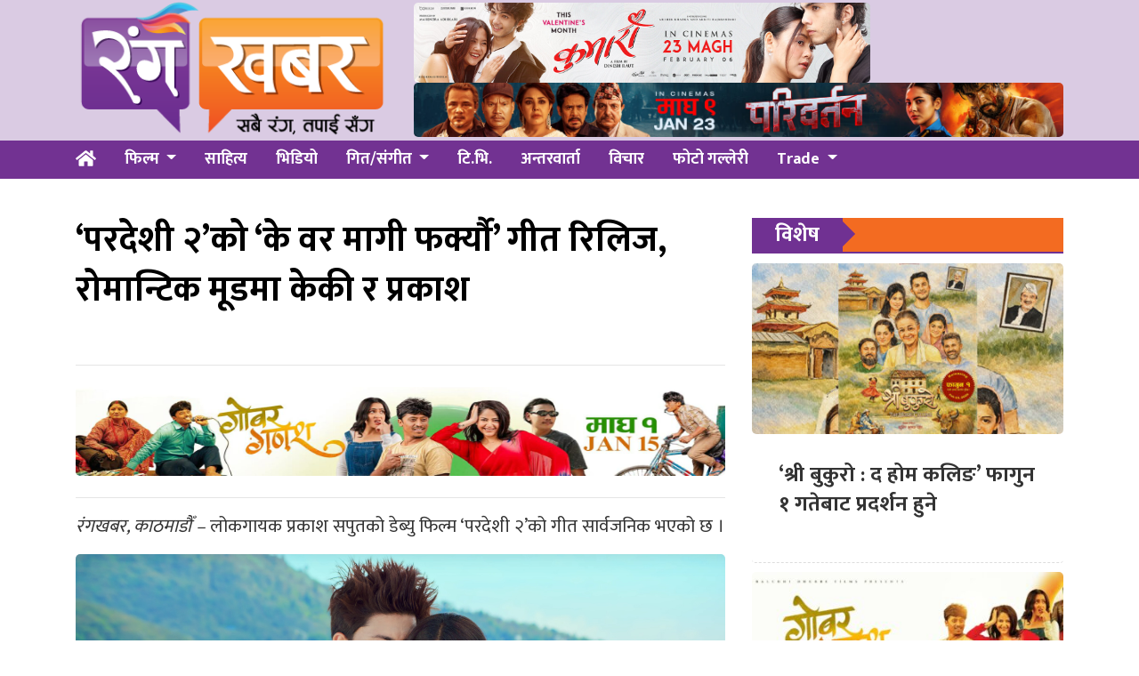

--- FILE ---
content_type: text/html; charset=UTF-8
request_url: https://www.rangakhabar.com/2022/08/01/pardeshi-2s-ke-vaar-magi-farkayu-song-released-keki-and-prakash-in-a-romantic-mood/
body_size: 9642
content:
<!DOCTYPE html>
<html lang="en">

<head>
  <!-- Required meta tags -->
  <meta charset="utf-8">
  <meta name="viewport" content="width=device-width, initial-scale=1, shrink-to-fit=no">
<meta name="google-site-verification" content="PohhZcbloxsN1A76drsTA4v6sbrsg-CaWh6RuzN1HoI" />
  <title>
    &#8216;परदेशी २&#8217;को &#8216;के वर मागी फर्क्यौ&#8217; गीत रिलिज, रोमान्टिक मूडमा केकी र प्रकाश &laquo;       रंग खबर  </title>
  <meta name='robots' content='max-image-preview:large' />
	<style>img:is([sizes="auto" i], [sizes^="auto," i]) { contain-intrinsic-size: 3000px 1500px }</style>
	<link rel='dns-prefetch' href='//use.fontawesome.com' />
<link rel='dns-prefetch' href='//fonts.googleapis.com' />
<link rel="alternate" type="application/rss+xml" title="रंग खबर &raquo; &#8216;परदेशी २&#8217;को &#8216;के वर मागी फर्क्यौ&#8217; गीत रिलिज, रोमान्टिक मूडमा केकी र प्रकाश Comments Feed" href="https://www.rangakhabar.com/2022/08/01/pardeshi-2s-ke-vaar-magi-farkayu-song-released-keki-and-prakash-in-a-romantic-mood/feed/" />
<meta property="fb:admins" content="changingmission"/><meta property="fb:app_id" content="1774296949456204"><meta property="og:title" content="&#8216;परदेशी २&#8217;को &#8216;के वर मागी फर्क्यौ&#8217; गीत रिलिज, रोमान्टिक मूडमा केकी र प्रकाश"/><meta property="og:type" content="article"/><meta property="og:description" content="रंगखबर, काठमाडौँ &#8211; लोकगायक प्रकाश सपुतको डेब्यु फिल्म &#8216;परदेशी २&#8217;को गीत सार्वजनिक भएको छ । &#8216;के वर मागी फर्क्यौ&#8217; बोलको गीतमा प्रकाश र अभिनेत्री केकी फिचर्ड छन् । दुवैलाई रोमान्टिक अन्दाजमा देख्न सकिन्छ । १६ वर्ष अगाडी रिलिज भएर ख्याति कमाएको गीतलाई &#8216;परदेशी २&#8217;को लागि रिक्रियट गरिएको हो । रमेश पौडेलको शब्द रचना रहेको गीतमा [&hellip;]"/><meta property="og:url" content="https://www.rangakhabar.com/2022/08/01/pardeshi-2s-ke-vaar-magi-farkayu-song-released-keki-and-prakash-in-a-romantic-mood/"/><meta property="og:site_name" content="रंग खबर"/><meta property="og:image" content="https://www.rangakhabar.com/wp-content/uploads/2022/08/paradeshi-2-nepali-movie.jpg"/><script type="text/javascript">
/* <![CDATA[ */
window._wpemojiSettings = {"baseUrl":"https:\/\/s.w.org\/images\/core\/emoji\/15.0.3\/72x72\/","ext":".png","svgUrl":"https:\/\/s.w.org\/images\/core\/emoji\/15.0.3\/svg\/","svgExt":".svg","source":{"concatemoji":"https:\/\/www.rangakhabar.com\/wp-includes\/js\/wp-emoji-release.min.js?ver=6.7.4"}};
/*! This file is auto-generated */
!function(i,n){var o,s,e;function c(e){try{var t={supportTests:e,timestamp:(new Date).valueOf()};sessionStorage.setItem(o,JSON.stringify(t))}catch(e){}}function p(e,t,n){e.clearRect(0,0,e.canvas.width,e.canvas.height),e.fillText(t,0,0);var t=new Uint32Array(e.getImageData(0,0,e.canvas.width,e.canvas.height).data),r=(e.clearRect(0,0,e.canvas.width,e.canvas.height),e.fillText(n,0,0),new Uint32Array(e.getImageData(0,0,e.canvas.width,e.canvas.height).data));return t.every(function(e,t){return e===r[t]})}function u(e,t,n){switch(t){case"flag":return n(e,"\ud83c\udff3\ufe0f\u200d\u26a7\ufe0f","\ud83c\udff3\ufe0f\u200b\u26a7\ufe0f")?!1:!n(e,"\ud83c\uddfa\ud83c\uddf3","\ud83c\uddfa\u200b\ud83c\uddf3")&&!n(e,"\ud83c\udff4\udb40\udc67\udb40\udc62\udb40\udc65\udb40\udc6e\udb40\udc67\udb40\udc7f","\ud83c\udff4\u200b\udb40\udc67\u200b\udb40\udc62\u200b\udb40\udc65\u200b\udb40\udc6e\u200b\udb40\udc67\u200b\udb40\udc7f");case"emoji":return!n(e,"\ud83d\udc26\u200d\u2b1b","\ud83d\udc26\u200b\u2b1b")}return!1}function f(e,t,n){var r="undefined"!=typeof WorkerGlobalScope&&self instanceof WorkerGlobalScope?new OffscreenCanvas(300,150):i.createElement("canvas"),a=r.getContext("2d",{willReadFrequently:!0}),o=(a.textBaseline="top",a.font="600 32px Arial",{});return e.forEach(function(e){o[e]=t(a,e,n)}),o}function t(e){var t=i.createElement("script");t.src=e,t.defer=!0,i.head.appendChild(t)}"undefined"!=typeof Promise&&(o="wpEmojiSettingsSupports",s=["flag","emoji"],n.supports={everything:!0,everythingExceptFlag:!0},e=new Promise(function(e){i.addEventListener("DOMContentLoaded",e,{once:!0})}),new Promise(function(t){var n=function(){try{var e=JSON.parse(sessionStorage.getItem(o));if("object"==typeof e&&"number"==typeof e.timestamp&&(new Date).valueOf()<e.timestamp+604800&&"object"==typeof e.supportTests)return e.supportTests}catch(e){}return null}();if(!n){if("undefined"!=typeof Worker&&"undefined"!=typeof OffscreenCanvas&&"undefined"!=typeof URL&&URL.createObjectURL&&"undefined"!=typeof Blob)try{var e="postMessage("+f.toString()+"("+[JSON.stringify(s),u.toString(),p.toString()].join(",")+"));",r=new Blob([e],{type:"text/javascript"}),a=new Worker(URL.createObjectURL(r),{name:"wpTestEmojiSupports"});return void(a.onmessage=function(e){c(n=e.data),a.terminate(),t(n)})}catch(e){}c(n=f(s,u,p))}t(n)}).then(function(e){for(var t in e)n.supports[t]=e[t],n.supports.everything=n.supports.everything&&n.supports[t],"flag"!==t&&(n.supports.everythingExceptFlag=n.supports.everythingExceptFlag&&n.supports[t]);n.supports.everythingExceptFlag=n.supports.everythingExceptFlag&&!n.supports.flag,n.DOMReady=!1,n.readyCallback=function(){n.DOMReady=!0}}).then(function(){return e}).then(function(){var e;n.supports.everything||(n.readyCallback(),(e=n.source||{}).concatemoji?t(e.concatemoji):e.wpemoji&&e.twemoji&&(t(e.twemoji),t(e.wpemoji)))}))}((window,document),window._wpemojiSettings);
/* ]]> */
</script>
<style id='wp-emoji-styles-inline-css' type='text/css'>

	img.wp-smiley, img.emoji {
		display: inline !important;
		border: none !important;
		box-shadow: none !important;
		height: 1em !important;
		width: 1em !important;
		margin: 0 0.07em !important;
		vertical-align: -0.1em !important;
		background: none !important;
		padding: 0 !important;
	}
</style>
<link rel='stylesheet' id='wp-block-library-css' href='https://www.rangakhabar.com/wp-includes/css/dist/block-library/style.min.css?ver=6.7.4' type='text/css' media='all' />
<style id='classic-theme-styles-inline-css' type='text/css'>
/*! This file is auto-generated */
.wp-block-button__link{color:#fff;background-color:#32373c;border-radius:9999px;box-shadow:none;text-decoration:none;padding:calc(.667em + 2px) calc(1.333em + 2px);font-size:1.125em}.wp-block-file__button{background:#32373c;color:#fff;text-decoration:none}
</style>
<style id='global-styles-inline-css' type='text/css'>
:root{--wp--preset--aspect-ratio--square: 1;--wp--preset--aspect-ratio--4-3: 4/3;--wp--preset--aspect-ratio--3-4: 3/4;--wp--preset--aspect-ratio--3-2: 3/2;--wp--preset--aspect-ratio--2-3: 2/3;--wp--preset--aspect-ratio--16-9: 16/9;--wp--preset--aspect-ratio--9-16: 9/16;--wp--preset--color--black: #000000;--wp--preset--color--cyan-bluish-gray: #abb8c3;--wp--preset--color--white: #ffffff;--wp--preset--color--pale-pink: #f78da7;--wp--preset--color--vivid-red: #cf2e2e;--wp--preset--color--luminous-vivid-orange: #ff6900;--wp--preset--color--luminous-vivid-amber: #fcb900;--wp--preset--color--light-green-cyan: #7bdcb5;--wp--preset--color--vivid-green-cyan: #00d084;--wp--preset--color--pale-cyan-blue: #8ed1fc;--wp--preset--color--vivid-cyan-blue: #0693e3;--wp--preset--color--vivid-purple: #9b51e0;--wp--preset--gradient--vivid-cyan-blue-to-vivid-purple: linear-gradient(135deg,rgba(6,147,227,1) 0%,rgb(155,81,224) 100%);--wp--preset--gradient--light-green-cyan-to-vivid-green-cyan: linear-gradient(135deg,rgb(122,220,180) 0%,rgb(0,208,130) 100%);--wp--preset--gradient--luminous-vivid-amber-to-luminous-vivid-orange: linear-gradient(135deg,rgba(252,185,0,1) 0%,rgba(255,105,0,1) 100%);--wp--preset--gradient--luminous-vivid-orange-to-vivid-red: linear-gradient(135deg,rgba(255,105,0,1) 0%,rgb(207,46,46) 100%);--wp--preset--gradient--very-light-gray-to-cyan-bluish-gray: linear-gradient(135deg,rgb(238,238,238) 0%,rgb(169,184,195) 100%);--wp--preset--gradient--cool-to-warm-spectrum: linear-gradient(135deg,rgb(74,234,220) 0%,rgb(151,120,209) 20%,rgb(207,42,186) 40%,rgb(238,44,130) 60%,rgb(251,105,98) 80%,rgb(254,248,76) 100%);--wp--preset--gradient--blush-light-purple: linear-gradient(135deg,rgb(255,206,236) 0%,rgb(152,150,240) 100%);--wp--preset--gradient--blush-bordeaux: linear-gradient(135deg,rgb(254,205,165) 0%,rgb(254,45,45) 50%,rgb(107,0,62) 100%);--wp--preset--gradient--luminous-dusk: linear-gradient(135deg,rgb(255,203,112) 0%,rgb(199,81,192) 50%,rgb(65,88,208) 100%);--wp--preset--gradient--pale-ocean: linear-gradient(135deg,rgb(255,245,203) 0%,rgb(182,227,212) 50%,rgb(51,167,181) 100%);--wp--preset--gradient--electric-grass: linear-gradient(135deg,rgb(202,248,128) 0%,rgb(113,206,126) 100%);--wp--preset--gradient--midnight: linear-gradient(135deg,rgb(2,3,129) 0%,rgb(40,116,252) 100%);--wp--preset--font-size--small: 13px;--wp--preset--font-size--medium: 20px;--wp--preset--font-size--large: 36px;--wp--preset--font-size--x-large: 42px;--wp--preset--spacing--20: 0.44rem;--wp--preset--spacing--30: 0.67rem;--wp--preset--spacing--40: 1rem;--wp--preset--spacing--50: 1.5rem;--wp--preset--spacing--60: 2.25rem;--wp--preset--spacing--70: 3.38rem;--wp--preset--spacing--80: 5.06rem;--wp--preset--shadow--natural: 6px 6px 9px rgba(0, 0, 0, 0.2);--wp--preset--shadow--deep: 12px 12px 50px rgba(0, 0, 0, 0.4);--wp--preset--shadow--sharp: 6px 6px 0px rgba(0, 0, 0, 0.2);--wp--preset--shadow--outlined: 6px 6px 0px -3px rgba(255, 255, 255, 1), 6px 6px rgba(0, 0, 0, 1);--wp--preset--shadow--crisp: 6px 6px 0px rgba(0, 0, 0, 1);}:where(.is-layout-flex){gap: 0.5em;}:where(.is-layout-grid){gap: 0.5em;}body .is-layout-flex{display: flex;}.is-layout-flex{flex-wrap: wrap;align-items: center;}.is-layout-flex > :is(*, div){margin: 0;}body .is-layout-grid{display: grid;}.is-layout-grid > :is(*, div){margin: 0;}:where(.wp-block-columns.is-layout-flex){gap: 2em;}:where(.wp-block-columns.is-layout-grid){gap: 2em;}:where(.wp-block-post-template.is-layout-flex){gap: 1.25em;}:where(.wp-block-post-template.is-layout-grid){gap: 1.25em;}.has-black-color{color: var(--wp--preset--color--black) !important;}.has-cyan-bluish-gray-color{color: var(--wp--preset--color--cyan-bluish-gray) !important;}.has-white-color{color: var(--wp--preset--color--white) !important;}.has-pale-pink-color{color: var(--wp--preset--color--pale-pink) !important;}.has-vivid-red-color{color: var(--wp--preset--color--vivid-red) !important;}.has-luminous-vivid-orange-color{color: var(--wp--preset--color--luminous-vivid-orange) !important;}.has-luminous-vivid-amber-color{color: var(--wp--preset--color--luminous-vivid-amber) !important;}.has-light-green-cyan-color{color: var(--wp--preset--color--light-green-cyan) !important;}.has-vivid-green-cyan-color{color: var(--wp--preset--color--vivid-green-cyan) !important;}.has-pale-cyan-blue-color{color: var(--wp--preset--color--pale-cyan-blue) !important;}.has-vivid-cyan-blue-color{color: var(--wp--preset--color--vivid-cyan-blue) !important;}.has-vivid-purple-color{color: var(--wp--preset--color--vivid-purple) !important;}.has-black-background-color{background-color: var(--wp--preset--color--black) !important;}.has-cyan-bluish-gray-background-color{background-color: var(--wp--preset--color--cyan-bluish-gray) !important;}.has-white-background-color{background-color: var(--wp--preset--color--white) !important;}.has-pale-pink-background-color{background-color: var(--wp--preset--color--pale-pink) !important;}.has-vivid-red-background-color{background-color: var(--wp--preset--color--vivid-red) !important;}.has-luminous-vivid-orange-background-color{background-color: var(--wp--preset--color--luminous-vivid-orange) !important;}.has-luminous-vivid-amber-background-color{background-color: var(--wp--preset--color--luminous-vivid-amber) !important;}.has-light-green-cyan-background-color{background-color: var(--wp--preset--color--light-green-cyan) !important;}.has-vivid-green-cyan-background-color{background-color: var(--wp--preset--color--vivid-green-cyan) !important;}.has-pale-cyan-blue-background-color{background-color: var(--wp--preset--color--pale-cyan-blue) !important;}.has-vivid-cyan-blue-background-color{background-color: var(--wp--preset--color--vivid-cyan-blue) !important;}.has-vivid-purple-background-color{background-color: var(--wp--preset--color--vivid-purple) !important;}.has-black-border-color{border-color: var(--wp--preset--color--black) !important;}.has-cyan-bluish-gray-border-color{border-color: var(--wp--preset--color--cyan-bluish-gray) !important;}.has-white-border-color{border-color: var(--wp--preset--color--white) !important;}.has-pale-pink-border-color{border-color: var(--wp--preset--color--pale-pink) !important;}.has-vivid-red-border-color{border-color: var(--wp--preset--color--vivid-red) !important;}.has-luminous-vivid-orange-border-color{border-color: var(--wp--preset--color--luminous-vivid-orange) !important;}.has-luminous-vivid-amber-border-color{border-color: var(--wp--preset--color--luminous-vivid-amber) !important;}.has-light-green-cyan-border-color{border-color: var(--wp--preset--color--light-green-cyan) !important;}.has-vivid-green-cyan-border-color{border-color: var(--wp--preset--color--vivid-green-cyan) !important;}.has-pale-cyan-blue-border-color{border-color: var(--wp--preset--color--pale-cyan-blue) !important;}.has-vivid-cyan-blue-border-color{border-color: var(--wp--preset--color--vivid-cyan-blue) !important;}.has-vivid-purple-border-color{border-color: var(--wp--preset--color--vivid-purple) !important;}.has-vivid-cyan-blue-to-vivid-purple-gradient-background{background: var(--wp--preset--gradient--vivid-cyan-blue-to-vivid-purple) !important;}.has-light-green-cyan-to-vivid-green-cyan-gradient-background{background: var(--wp--preset--gradient--light-green-cyan-to-vivid-green-cyan) !important;}.has-luminous-vivid-amber-to-luminous-vivid-orange-gradient-background{background: var(--wp--preset--gradient--luminous-vivid-amber-to-luminous-vivid-orange) !important;}.has-luminous-vivid-orange-to-vivid-red-gradient-background{background: var(--wp--preset--gradient--luminous-vivid-orange-to-vivid-red) !important;}.has-very-light-gray-to-cyan-bluish-gray-gradient-background{background: var(--wp--preset--gradient--very-light-gray-to-cyan-bluish-gray) !important;}.has-cool-to-warm-spectrum-gradient-background{background: var(--wp--preset--gradient--cool-to-warm-spectrum) !important;}.has-blush-light-purple-gradient-background{background: var(--wp--preset--gradient--blush-light-purple) !important;}.has-blush-bordeaux-gradient-background{background: var(--wp--preset--gradient--blush-bordeaux) !important;}.has-luminous-dusk-gradient-background{background: var(--wp--preset--gradient--luminous-dusk) !important;}.has-pale-ocean-gradient-background{background: var(--wp--preset--gradient--pale-ocean) !important;}.has-electric-grass-gradient-background{background: var(--wp--preset--gradient--electric-grass) !important;}.has-midnight-gradient-background{background: var(--wp--preset--gradient--midnight) !important;}.has-small-font-size{font-size: var(--wp--preset--font-size--small) !important;}.has-medium-font-size{font-size: var(--wp--preset--font-size--medium) !important;}.has-large-font-size{font-size: var(--wp--preset--font-size--large) !important;}.has-x-large-font-size{font-size: var(--wp--preset--font-size--x-large) !important;}
:where(.wp-block-post-template.is-layout-flex){gap: 1.25em;}:where(.wp-block-post-template.is-layout-grid){gap: 1.25em;}
:where(.wp-block-columns.is-layout-flex){gap: 2em;}:where(.wp-block-columns.is-layout-grid){gap: 2em;}
:root :where(.wp-block-pullquote){font-size: 1.5em;line-height: 1.6;}
</style>
<link rel='stylesheet' id='bootstrap-style-css' href='https://www.rangakhabar.com/wp-content/themes/Rangakhabar/css/bootstrap.min.css?ver=6.7.4' type='text/css' media='all' />
<link rel='stylesheet' id='base-style-css' href='https://www.rangakhabar.com/wp-content/themes/Rangakhabar/css/base.css?ver=6.7.4' type='text/css' media='all' />
<link rel='stylesheet' id='google-font-css' href='https://fonts.googleapis.com/css?family=Mukta%3A400%2C500%2C700&#038;subset=devanagari&#038;ver=6.7.4' type='text/css' media='all' />
<link rel='stylesheet' id='owl-style-css' href='https://www.rangakhabar.com/wp-content/themes/Rangakhabar/owl/assets/owl.carousel.min.css?ver=0.2' type='text/css' media='all' />
<link rel='stylesheet' id='appharu-style-css' href='https://www.rangakhabar.com/wp-content/themes/Rangakhabar/style.css?ver=1.651.32.2' type='text/css' media='all' />
<script type="text/javascript" src="https://use.fontawesome.com/releases/v5.0.8/js/all.js?ver=6.7.4" id="font-awesome-js"></script>
<link rel="https://api.w.org/" href="https://www.rangakhabar.com/wp-json/" /><link rel="alternate" title="JSON" type="application/json" href="https://www.rangakhabar.com/wp-json/wp/v2/posts/19443" /><link rel="EditURI" type="application/rsd+xml" title="RSD" href="https://www.rangakhabar.com/xmlrpc.php?rsd" />
<meta name="generator" content="WordPress 6.7.4" />
<link rel="canonical" href="https://www.rangakhabar.com/2022/08/01/pardeshi-2s-ke-vaar-magi-farkayu-song-released-keki-and-prakash-in-a-romantic-mood/" />
<link rel='shortlink' href='https://www.rangakhabar.com/?p=19443' />
<link rel="alternate" title="oEmbed (JSON)" type="application/json+oembed" href="https://www.rangakhabar.com/wp-json/oembed/1.0/embed?url=https%3A%2F%2Fwww.rangakhabar.com%2F2022%2F08%2F01%2Fpardeshi-2s-ke-vaar-magi-farkayu-song-released-keki-and-prakash-in-a-romantic-mood%2F" />
<link rel="alternate" title="oEmbed (XML)" type="text/xml+oembed" href="https://www.rangakhabar.com/wp-json/oembed/1.0/embed?url=https%3A%2F%2Fwww.rangakhabar.com%2F2022%2F08%2F01%2Fpardeshi-2s-ke-vaar-magi-farkayu-song-released-keki-and-prakash-in-a-romantic-mood%2F&#038;format=xml" />
<link rel="icon" href="https://www.rangakhabar.com/wp-content/uploads/2021/09/cropped-logo-5-32x32.png" sizes="32x32" />
<link rel="icon" href="https://www.rangakhabar.com/wp-content/uploads/2021/09/cropped-logo-5-192x192.png" sizes="192x192" />
<link rel="apple-touch-icon" href="https://www.rangakhabar.com/wp-content/uploads/2021/09/cropped-logo-5-180x180.png" />
<meta name="msapplication-TileImage" content="https://www.rangakhabar.com/wp-content/uploads/2021/09/cropped-logo-5-270x270.png" />
	<meta property="fb:pages" content="101082634582700" />
</head>

<body>
  <div id="fb-root"></div>
  <script>
    (function (d, s, id) {
      var js, fjs = d.getElementsByTagName(s)[0];
      if (d.getElementById(id)) return;
      js = d.createElement(s);
      js.id = id;
      js.src = "//connect.facebook.net/en_US/sdk.js#xfbml=1&version=v2.10&appId=401514826619301";
      fjs.parentNode.insertBefore(js, fjs);
    }(document, 'script', 'facebook-jssdk'));
  </script>
      <div class="banner-logo" style = "background: #dacbe3;">
          <div class="container">
              <div class="row">
                  <div class="col-md-4">
                      <a href="/"><img src="https://www.rangakhabar.com/wp-content/themes/Rangakhabar/img/logo.png" alt="Logo"></a>
                  </div>
                  <div class="col-md-8 d-flex align-items-center">
					<div class="header-item">
                        <section class="widget"><img width="513" height="90" src="https://www.rangakhabar.com/wp-content/uploads/2026/01/1642-X-288-KUMARI-MOVIE.jpg" class="image wp-image-28531  attachment-840x90 size-840x90" alt="" style="max-width: 100%; height: auto;" decoding="async" srcset="https://www.rangakhabar.com/wp-content/uploads/2026/01/1642-X-288-KUMARI-MOVIE.jpg 1642w, https://www.rangakhabar.com/wp-content/uploads/2026/01/1642-X-288-KUMARI-MOVIE-768x135.jpg 768w, https://www.rangakhabar.com/wp-content/uploads/2026/01/1642-X-288-KUMARI-MOVIE-1536x269.jpg 1536w" sizes="(max-width: 513px) 100vw, 513px" /></section><section class="widget"><img width="2560" height="215" src="https://www.rangakhabar.com/wp-content/uploads/2026/01/ad_axlqjd3cIE-scaled.jpg" class="image wp-image-28543  attachment-full size-full" alt="" style="max-width: 100%; height: auto;" decoding="async" fetchpriority="high" srcset="https://www.rangakhabar.com/wp-content/uploads/2026/01/ad_axlqjd3cIE-scaled.jpg 2560w, https://www.rangakhabar.com/wp-content/uploads/2026/01/ad_axlqjd3cIE-768x65.jpg 768w, https://www.rangakhabar.com/wp-content/uploads/2026/01/ad_axlqjd3cIE-1536x129.jpg 1536w, https://www.rangakhabar.com/wp-content/uploads/2026/01/ad_axlqjd3cIE-2048x172.jpg 2048w" sizes="(max-width: 2560px) 100vw, 2560px" /></section>                    </div>
              	</div>
            </div>
          </div>
      </div>
</div>
    <div class="sticky-top">
      <nav class="navbar navbar-expand-lg navbar-dark bg-nav col mb-4">
<div class="container">
    <a class="navbar-brand" href="/"><i class="fas fa-home fas-edit"></i></a>

  <button class="navbar-toggler" type="button" data-toggle="collapse" data-target="#main-menu" aria-controls="main-menu" aria-expanded="false" aria-label="Toggle navigation">
    <span class="navbar-toggler-icon"></span>
  </button>

  <div class="collapse navbar-collapse" id="main-menu">
      <ul class="nav nav-menu w-100 ">
        <li class="nav-item dropdown">
        <a class="nav-link dropdown-toggle" href="/?cat=2" id="navbarDropdown" role="button" data-toggle="dropdown" aria-haspopup="true" aria-expanded="false">
        फिल्म
        </a>
        <div class="dropdown-menu" aria-labelledby="navbarDropdown">
          <a class="dropdown-item" href="/?cat=15">Nepali</a>
          <a class="dropdown-item" href="/?cat=6">Bollywood</a>
        </div>
        </li>
        <li class="nav-item">
          <a class="nav-link" href="?cat=10">साहित्य</a>
        </li>
        <li class="nav-item">
          <a class="nav-link" href="/?cat=12">भिडियो</a>
        </li>
        <li class="nav-item dropdown">
          <a class="nav-link dropdown-toggle" href="/?cat=4" id="navbarDropdown" role="button" data-toggle="dropdown" aria-haspopup="true" aria-expanded="false">
          गित/संगीत
        </a>
        <div class="dropdown-menu" aria-labelledby="navbarDropdown">
          <a class="dropdown-item" href="/?cat=18">लोक</a>
          <a class="dropdown-item" href="/?cat=20">आधुनिक</a>
          <a class="dropdown-item" href="/?cat=19">पप</a>
        </div>
        </li>
        <li class="nav-item">
          <a class="nav-link" href="/?cat=8">टि.भि.</a>
        </li>
        <li class="nav-item">
          <a class="nav-link" href="/?cat=5">अन्तरवार्ता</a>
        </li>
        <!-- <li class="nav-item dropdown">
          <a class="nav-link dropdown-toggle" href="#" id="navbarDropdown" role="button" data-toggle="dropdown" aria-haspopup="true" aria-expanded="false">
          खेलकुद
        </a>
        <div class="dropdown-menu" aria-labelledby="navbarDropdown">
          <a class="dropdown-item" href="#">Football</a>
          <a class="dropdown-item" href="#">Cricket</a>
        </div>
        </li> -->
        <li class="nav-item">
          <a class="nav-link" href="/?cat=22">विचार</a>
        </li>
        <li class="nav-item">
          <a class="nav-link" href="/?cat=13">फोटो गल्लेरी</a>
        </li>
        <li class="nav-item dropdown">
          <a class="nav-link dropdown-toggle" href="#" id="navbarDropdown" role="button" data-toggle="dropdown" aria-haspopup="true" aria-expanded="false">
          Trade
        </a>
        <div class="dropdown-menu" aria-labelledby="navbarDropdown">
          <a class="dropdown-item" href="#">Box office</a>
          <a class="dropdown-item" href="#">Review/Rating</a>
          <a class="dropdown-item" href="#">Upcomming</a>
        </div>
        </li>
      </ul>

  </div>
  </div>
</nav>    </div>
  <div class="container wrapper">
<div class="row single">
    <div class="col-md-8">
        <header>
    <div class="row mt-2 mb-2">
        <div class="col-md-12 bolly-adv">
                    </div>
    </div>
    <h1>&#8216;परदेशी २&#8217;को &#8216;के वर मागी फर्क्यौ&#8217; गीत रिलिज, रोमान्टिक मूडमा केकी र प्रकाश</h1>
    <h5 class="pt-3 pb-3"></h5>
    <hr>
    <div class="row text-muted post-meta">
        <div class="container">
            <div class="row mt-2 mb-2">
                <div class="col-md-12 bolly-adv">
                    <section class="widget"><img width="1920" height="320" src="https://www.rangakhabar.com/wp-content/uploads/2026/01/fcf9e27d-de71-46a2-9cd1-a18f543cd993.jpg" class="image wp-image-28495  attachment-full size-full" alt="" style="max-width: 100%; height: auto;" decoding="async" srcset="https://www.rangakhabar.com/wp-content/uploads/2026/01/fcf9e27d-de71-46a2-9cd1-a18f543cd993.jpg 1920w, https://www.rangakhabar.com/wp-content/uploads/2026/01/fcf9e27d-de71-46a2-9cd1-a18f543cd993-768x128.jpg 768w, https://www.rangakhabar.com/wp-content/uploads/2026/01/fcf9e27d-de71-46a2-9cd1-a18f543cd993-1536x256.jpg 1536w" sizes="(max-width: 1920px) 100vw, 1920px" /></section>                </div>
            </div>
        </div>
        <div class="addthis_inline_share_toolbox"></div>
    </div>
    <hr>
</header>	    <article class="post-entry single-title  text-justify">
        <p><em>रंगखबर, काठमाडौँ &#8211;</em> लोकगायक प्रकाश सपुतको डेब्यु फिल्म &#8216;परदेशी २&#8217;को गीत सार्वजनिक भएको छ ।</p> 
<p><a href="https://www.rangakhabar.com/wp-content/uploads/2022/08/paradeshi-2-nepali-movie-2.jpg"><img decoding="async" class="aligncenter size-full wp-image-19444" src="https://www.rangakhabar.com/wp-content/uploads/2022/08/paradeshi-2-nepali-movie-2.jpg" alt="" width="1366" height="567" srcset="https://www.rangakhabar.com/wp-content/uploads/2022/08/paradeshi-2-nepali-movie-2.jpg 1366w, https://www.rangakhabar.com/wp-content/uploads/2022/08/paradeshi-2-nepali-movie-2-768x319.jpg 768w" sizes="(max-width: 1366px) 100vw, 1366px" /></a></p> 
<p>&#8216;के वर मागी फर्क्यौ&#8217; बोलको गीतमा प्रकाश र अभिनेत्री केकी फिचर्ड छन् । दुवैलाई रोमान्टिक अन्दाजमा देख्न सकिन्छ ।</p><div class='don uk-text-center'><section class="widget"><img loading="lazy" decoding="async" width="1642" height="288" src="https://www.rangakhabar.com/wp-content/uploads/2026/01/1642-X-288-KUMARI-MOVIE.jpg" class="image wp-image-28531  attachment-full size-full" alt="" style="max-width: 100%; height: auto;" srcset="https://www.rangakhabar.com/wp-content/uploads/2026/01/1642-X-288-KUMARI-MOVIE.jpg 1642w, https://www.rangakhabar.com/wp-content/uploads/2026/01/1642-X-288-KUMARI-MOVIE-768x135.jpg 768w, https://www.rangakhabar.com/wp-content/uploads/2026/01/1642-X-288-KUMARI-MOVIE-1536x269.jpg 1536w" sizes="auto, (max-width: 1642px) 100vw, 1642px" /></section></div> 
<p>१६ वर्ष अगाडी रिलिज भएर ख्याति कमाएको गीतलाई &#8216;परदेशी २&#8217;को लागि रिक्रियट गरिएको हो ।</p> 
<p>रमेश पौडेलको शब्द रचना रहेको गीतमा फिल्मका निर्देशक नारायण रायमाझीको संगीत छ । राम भक्त जोजिजुको स्वर रहेको गीतमा निशान भट्टराईले नयाँ आवाज दिएका छन् ।</p> 
<p>नयाँ भर्सनलाई श्यामश्वेत रसाइलीले एरेञ्ज गरेका छन् । ओर्जिनल भर्सनमा बीबी अनुरागीको एरेञ्ज थियो ।</p> 
<p>नारायण रायमाझीको भिडियो निर्देशनमा रामजी लामिछानेको कोरियोग्राफी गरेका छन् ।</p> 
<p>रमेश बिजीको कथामा निर्माण भएको फिल्ममा प्रकाश र केकीसंगै वर्षा सिवाकोटी, दीलिप रायमाझी, प्रशान्त तामाङ, निर शाह, रमा थपलिया, सबिन बास्तोला, देवेन्द्र बब्लु, रोशनी कार्कीलगायतका चर्चित कलाकारहरुको अभिनय छ ।</p> 
<p>मानकृष्ण महर्जनले खिचेको फिल्ममा बीबी अनुरागी/नारायण रायमाझीको संगीत, अष्ट महर्जनको एक्सन, रामजी लामिछाने/गोविन्द राई/कुलमान नेपाली/शेखर घर्ति मगरको कोरियोग्राफी र दिर्घ खड्काको सम्पादन छ ।</p> 
<p>राजेश वंशल (अग्रवाल) र निर्देशक रायमाझीले निर्माण गरेको फिल्म असोज १४ देखि अलनेपाल प्रदर्शनमा आउनेछ ।</p> 
<p><iframe loading="lazy" title="Ke Bar Magi Farkeu | Pardeshi- 2 Movie Song | Ft. Keki Adhikari &amp; Prakash Saput | Nishan Bhattarai" width="720" height="405" src="https://www.youtube.com/embed/UB07XpWM3KQ?feature=oembed" frameborder="0" allow="accelerometer; autoplay; clipboard-write; encrypted-media; gyroscope; picture-in-picture; web-share" allowfullscreen></iframe></p> 
    </article>
    <div class="clearfix"></div>
<div class="comment">
    <div class="cat-title"><span>प्रतिक्रिया दिनुहोस्</span></div>
    <div class="fb-comments" data-href="https://www.rangakhabar.com/2022/08/01/pardeshi-2s-ke-vaar-magi-farkayu-song-released-keki-and-prakash-in-a-romantic-mood/" data-width="100%" data-numposts="10" data-colorscheme="light"></div>
</div><aside class="related text-left">
<div class="cat-title"><span>संबन्धित</span></div>

<div class="row">
        <div class="small-list col-md-6 border-right">
        <a href="https://www.rangakhabar.com/2026/01/20/shreebukuro/">
            <h5>‘श्री बुकुरो : द होम कलिङ’ फागुन १ गतेबाट प्रदर्शन हुने</h5>
            <img width="150" height="100" src="https://www.rangakhabar.com/wp-content/uploads/2026/01/shree-bukuro-150x100.jpg" class="attachment-thumbnail size-thumbnail wp-post-image" alt="" decoding="async" loading="lazy" />            <p>सुदीप भुपाल सिंह निर्देशित सिनेमा ‘श्री बुकुरो : द होम कलिङ’को प्रदर्शन मिति घोषणा गरिएको</p>
        </a>
    </div>
            <div class="small-list col-md-6 ">
        <a href="https://www.rangakhabar.com/2026/01/19/gobarganesh-5/">
            <h5>बल्छीको ‘गोबर गणेश’लाई दर्शकको साथ</h5>
            <img width="150" height="100" src="https://www.rangakhabar.com/wp-content/uploads/2026/01/gobarganesh-150x100.jpg" class="attachment-thumbnail size-thumbnail wp-post-image" alt="" decoding="async" loading="lazy" />            <p>मरिचमान श्रेष्ठको निर्देशन रहेको चलचित्र ‘गोबर गणेश’ले राम्रो प्रतिक्रिया पाइरहेको छ । चलचित्रको कथावस्तुको दर्शकले</p>
        </a>
    </div>
        <div class="col-12"><div class="w-100 seperator break clearfix"></div></div>    <div class="small-list col-md-6 border-right">
        <a href="https://www.rangakhabar.com/2026/01/19/aabataaama-5/">
            <h5>‘आ बाट आमा’को ‘जाँदैछु नौ डाँडा काटेर’लाई दर्शकको माया</h5>
            <img width="150" height="100" src="https://www.rangakhabar.com/wp-content/uploads/2026/01/vlcsnap-2026-01-17-10h59m15s059-150x100.png" class="attachment-thumbnail size-thumbnail wp-post-image" alt="" decoding="async" loading="lazy" />            <p>युटुबमा रिलिज भएको चार दिनमा नै फिल्म ‘आ बाट आमा’मा समावेश गीत ‘जाँदैछु नौ डाँडा</p>
        </a>
    </div>
            <div class="small-list col-md-6 ">
        <a href="https://www.rangakhabar.com/2026/01/17/dublee-atmas-studio/">
            <h5>१० करोडको लगानीमा पहिलो ‘डल्बी एट्मस’ स्टुडियो सञ्चालन</h5>
            <img width="150" height="100" src="https://www.rangakhabar.com/wp-content/uploads/2026/01/DSC05054-150x100.jpg" class="attachment-thumbnail size-thumbnail wp-post-image" alt="" decoding="async" loading="lazy" srcset="https://www.rangakhabar.com/wp-content/uploads/2026/01/DSC05054-150x100.jpg 150w, https://www.rangakhabar.com/wp-content/uploads/2026/01/DSC05054-768x512.jpg 768w, https://www.rangakhabar.com/wp-content/uploads/2026/01/DSC05054.jpg 1000w" sizes="auto, (max-width: 150px) 100vw, 150px" />            <p>नेपाली फिल्म र संगीत क्षेत्रको प्राविधिक गुणस्तरलाई विश्वस्तरमा पुर्‍याउने उद्देश्यका साथ ‘म्युजिक नेपाल’ ले मुलुकमै</p>
        </a>
    </div>
        <div class="col-12"><div class="w-100 seperator break clearfix"></div></div></div>
</aside></div>
<!-- .col-md-8 -->
<div class="col-md-4">
    <aside>
<!--     <div class="fb-page" data-href="https://www.facebook.com/rangakhabar" data-width="500" data-small-header="false"
        data-adapt-container-width="true" data-hide-cover="false" data-show-facepile="true">
        <blockquote cite="https://www.facebook.com/rangakhabar" class="fb-xfbml-parse-ignore"><a href="https://www.facebook.com/rangakhabar">rangakhabar</a></blockquote>
    </div> -->
</aside>
<div class="break clearfix"></div>
<aside  class="sticky-top right-sidebar">
    <div>
        <div class="cat-title"><span>विशेष</span></div>
                <div class="post-list card clearfix">
            <a href="https://www.rangakhabar.com/2026/01/20/shreebukuro/">
                <img width="300" height="165" src="https://www.rangakhabar.com/wp-content/uploads/2026/01/shree-bukuro-400x220.jpg" class="attachment-medium size-medium wp-post-image" alt="" decoding="async" loading="lazy" />            </a>
            <div class="card-body">
                <h4><a href="https://www.rangakhabar.com/2026/01/20/shreebukuro/">
                    ‘श्री बुकुरो : द होम कलिङ’ फागुन १ गतेबाट प्रदर्शन हुने</a></h4>
            </div>
        </div>
                <div class="post-list card clearfix">
            <a href="https://www.rangakhabar.com/2026/01/19/gobarganesh-5/">
                <img width="300" height="165" src="https://www.rangakhabar.com/wp-content/uploads/2026/01/gobarganesh-400x220.jpg" class="attachment-medium size-medium wp-post-image" alt="" decoding="async" loading="lazy" />            </a>
            <div class="card-body">
                <h4><a href="https://www.rangakhabar.com/2026/01/19/gobarganesh-5/">
                    बल्छीको ‘गोबर गणेश’लाई दर्शकको साथ</a></h4>
            </div>
        </div>
                <div class="post-list card clearfix">
            <a href="https://www.rangakhabar.com/2026/01/19/aabataaama-5/">
                <img width="300" height="165" src="https://www.rangakhabar.com/wp-content/uploads/2026/01/vlcsnap-2026-01-17-10h59m15s059-400x220.png" class="attachment-medium size-medium wp-post-image" alt="" decoding="async" loading="lazy" />            </a>
            <div class="card-body">
                <h4><a href="https://www.rangakhabar.com/2026/01/19/aabataaama-5/">
                    ‘आ बाट आमा’को ‘जाँदैछु नौ डाँडा काटेर’लाई दर्शकको माया</a></h4>
            </div>
        </div>
            </div>
</aside></div></div>
<!-- .row -->

</div>
<div class="footer-top">
    <div class="container">
        <div class="row copyright pt-2 pb-2">
            <div class="col-sm-3">
            </div>
            <div class="col-sm-6">
                <div class="row">
                <div class="col-md-3"></div>
                <div class="col-md-6"><a href="/"><img src="https://www.rangakhabar.com/wp-content/themes/Rangakhabar/img/logo.png" alt="Logo"></a></div>
                <div class="col-md-3"></div>
                </div>
                    <ul class="nav footer-nav">
                        <li class="nav-item">
                            <a class="nav-link" href="/?page_id=211">सम्पर्क</a>
                        </li>
                        <li class="nav-item">
                            <a class="nav-link" href="/?page_id=214">हाम्रो बारेमा</a>
                        </li>
                        <li class="nav-item">
                            <a class="nav-link" href="/?page_id=11674">बिज्ञाप</a>
                        </li>
                        <li class="nav-item">
                            <a class="nav-link" href="/?page_id=11327">Privacy Policy</a>
                        </li>
                    </ul>
                <p class="footpara">All Rights Reserved. &copy;2026 रंग खबर <a href="http://www.appharu.com?ref=demo">By appharu.com</a></p>
            </div>
            <div class="col-sm-3"></div>
        </div>
    </div><!-- container-fluid -->
</div>
<script type="text/javascript" src="https://www.rangakhabar.com/wp-content/themes/Rangakhabar/js/jquery-3.2.1.slim.min.js?ver=4.0.0.beta" id="jquery-slim-js-js"></script>
<script type="text/javascript" src="https://www.rangakhabar.com/wp-content/themes/Rangakhabar/js/popper.min.js?ver=1.11.0" id="popper-js-js"></script>
<script type="text/javascript" src="https://www.rangakhabar.com/wp-content/themes/Rangakhabar/js/bootstrap.min.js?ver=4.0.0.beta" id="bootstrap-js-js"></script>
<script type="text/javascript" src="https://www.rangakhabar.com/wp-content/themes/Rangakhabar/owl/owl.carousel.min.js?ver=0.2" id="owl-js-js"></script>
<script type="text/javascript" src="https://www.rangakhabar.com/wp-content/themes/Rangakhabar/js/script.js?ver=10.1" id="custom-js-js"></script>
<!-- Go to www.addthis.com/dashboard to customize your tools --> <script type="text/javascript" src="//s7.addthis.com/js/300/addthis_widget.js#pubid=ra-5bf5197ef0163152"></script>
<script defer src="https://static.cloudflareinsights.com/beacon.min.js/vcd15cbe7772f49c399c6a5babf22c1241717689176015" integrity="sha512-ZpsOmlRQV6y907TI0dKBHq9Md29nnaEIPlkf84rnaERnq6zvWvPUqr2ft8M1aS28oN72PdrCzSjY4U6VaAw1EQ==" data-cf-beacon='{"version":"2024.11.0","token":"4945732546994cd6871421d512e512ad","r":1,"server_timing":{"name":{"cfCacheStatus":true,"cfEdge":true,"cfExtPri":true,"cfL4":true,"cfOrigin":true,"cfSpeedBrain":true},"location_startswith":null}}' crossorigin="anonymous"></script>
</body>

</html>

<!-- Page cached by LiteSpeed Cache 6.5.2 on 2026-01-21 02:20:49 -->

--- FILE ---
content_type: application/x-javascript
request_url: https://www.rangakhabar.com/wp-content/themes/Rangakhabar/js/script.js?ver=10.1
body_size: -12
content:
$(function(){
    var videos=$(".post-entry p>iframe").addClass("embed-responsive-item");
    videos.wrap("<div class='embed-responsive embed-responsive-16by9'></div>");

    $(window).scroll(function() { // check if scroll event happened
        if ($(document).scrollTop() > 250) { // check if user scrolled more than 50 from top of the browser window
          $(".navbar").removeClass("bg-nav"); // if yes, then change the color of class "navbar-fixed-top" to white (#f8f8f8)
          $(".navbar").addClass("edit-nav");
          $(".nav-menu").addClass("justify-content-end");
        } 
        else {
            $(".navbar").addClass("bg-nav"); // if yes, then change the color of class "navbar-fixed-top" to white (#f8f8f8)
            $(".navbar").removeClass("edit-nav");
            $(".navbar .nav-menu").removeClass("justify-content-end");
        }
      });

    $('.owl-carousel').owlCarousel({
        loop:true,
        margin:10,
        responsiveClass:true,
        responsive:{
            0:{
                items:1,
                nav:true
            },
            600:{
                items:3,
                nav:false
            },
            1000:{
                items:3,
                nav:true,
                loop:false
            }
        }
    });
    $( ".owl-prev").html('<i class="fa fa-chevron-left"></i>');
     $( ".owl-next").html('<i class="fa fa-chevron-right"></i>');
});